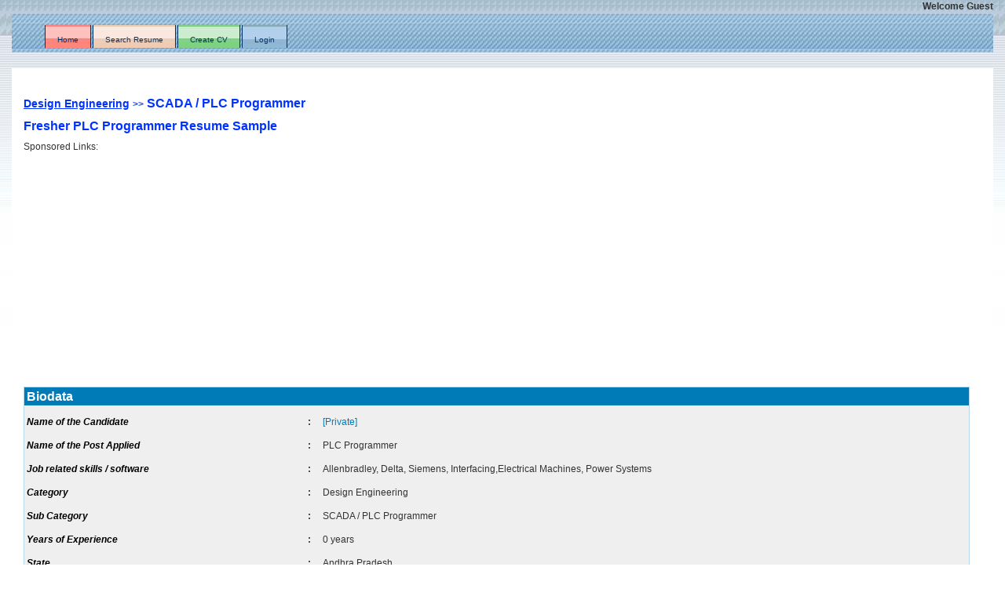

--- FILE ---
content_type: text/html; charset=UTF-8
request_url: http://www.resumecvindia.com/?cv=15923
body_size: 15316
content:


<!DOCTYPE html PUBLIC "-//W3C//DTD XHTML 1.0 Strict//EN" "http://www.w3.org/TR/xhtml1/DTD/xhtml1-strict.dtd">
<html xmlns="http://www.w3.org/1999/xhtml">
<head>



<script async custom-element="amp-auto-ads"
        src="https://cdn.ampproject.org/v0/amp-auto-ads-0.1.js">
</script>





      <meta charset="utf-8">
  <meta name="viewport" content="width=device-width, initial-scale=1">



<title>Fresher PLC Programmer : Resume Format</title>

<meta name="description" content="PLC Programmer Andhra Pradesh, Allenbradley, Delta, Siemens, Interfacing,Electrical Machines, Power Systems, B.Tech. Electrical & Electronics : CV Model, Example Resume Objective : Design Engineering, SCADA / PLC Programmer" /> 

<meta name="robots" content="index" /> 


<link href="style.css" rel="stylesheet" type="text/css" />
<link REL="SHORTCUT ICON" HREF="favicon.ico">

  <script src="js/bootstrap.min.js"></script>
  <script src="//ajax.googleapis.com/ajax/libs/jquery/1.9.1/jquery.min.js"></script>
  
  <link rel="stylesheet" href="css/bootstrap.min.css">
  <script src="js/bootstrap.min.js"></script>
<style>
    .navbar {
      margin-bottom: 0;
      border-radius: 0;
    }
    .navbar-inverse{
      background: initial !important;
      border: none !important;
    }
    .navbar-nav{
      float: none;
    }
    

  </style>
</head>
<body>

<amp-auto-ads type="adsense"
        data-ad-client="ca-pub-5800892549349547">
</amp-auto-ads>


<div class="container-fluid">
<div id="wrap">
 <div id="topbar">
<div align='right'><b>Welcome Guest</b></div> 
</div> 
<div id="header">

  <link rel="stylesheet" href="css/bootstrap.min.css">
  <script src="js/bootstrap.min.js"></script>


<nav class="navbar navbar-inverse">
  <div class="container-fluid">
    <div class="navbar-header">
      <button type="button" class="navbar-toggle" data-toggle="collapse" data-target="#myNavbar">
        <span class="icon-bar"></span>
        <span class="icon-bar"></span>
        <span class="icon-bar"></span>                        
      </button>
    </div>
    <div class="collapse navbar-collapse" id="myNavbar">
      <div id="header">
      <ul class="nav navbar-nav" id="topmenu">
        <li id="topmenu1" class="current_page_item"><a href="index.php" title="Home" class="current_page_item"><span>Home</span></a></li>
        <li id="topmenu6"><a href="search/advance_search.php" title="Resume Search">Search Resume</a></li>
               <li id="topmenu2"><a href="usrfld/register.php" title="Create CV"><span>Create CV</span></a></li>
       
        
      <li id="topmenu4"><a href="loginpge.php" title="Login"><span>Login</span></a></li>
            
        
      </ul>
      <div class="clr"></div>
      </div>
      
    </div>
  </div>
</nav>


  



</div>
 
<div id="content">
	<div id="mainpage2" style="overflow:hidden">
		 <meta name="viewport" content="width=device-width, initial-scale=1, shrink-to-fit=no">
<script type="text/javascript">
$(document).ready(function () {  
  $('#prebtn').mouseover(function()
  {  
    $('#prebtn').css('color','black');
  });
  $('#prebtn').mouseout(function()
  {  
    $('#prebtn').css('color','white');
  });
});
</script>

<script language="javascript" type="text/javascript">
function chg_cat()
{
	var obj=document.getElementById("cid");
	if(obj.selectedIndex>0)
	{
		var zn=obj.value;
		obj=document.getElementById("scatid");
		var n=obj.options.length;
		while(n>1)
		{	
			for(var i=1;i<n;i++)
				obj.options[i]=null;
			n=obj.options.length;
		}		
		$.ajax({
                    type: "GET",
                    url: "getsubcat.php?fld=" + zn,
                    dataType: "xml",
                    success: function(xml) {
                    $(xml).find('opts').each(function(){													 
					$("#scatid").append("<option value=\"" + $(this).attr('id') + "\">" + $(this).text() + "</option>");
													  });
					}
		});
	}
}
</script>
<style type="text/css">
a.port
{
	text-decoration:underline;
	color:#154ED2;
}
a.port:hover
{
	text-decoration:underline;
	color:#000000;
	
}
</style>
<h1 style='font-size:16px; color:#0033FF; font-weight:bold;'><a title='Design Engineering' href='?cat=3' style=' font-size:14px; line-height:40px; color:#0033FF; text-decoration:underline; '>Design Engineering</a>&nbsp;<span style='font-size:12px;'>&gt;&gt;</span>&nbsp;SCADA / PLC Programmer<span style='font-size:14px;'></span>&nbsp;<br/>Fresher PLC Programmer Resume Sample</h1>








<div align="left">
<span style="color:#333333">Sponsored Links:</span>
</div>



<div align="left">
<script async src="https://pagead2.googlesyndication.com/pagead/js/adsbygoogle.js"></script>
<!-- Resumecvindia.com-01 -->
<ins class="adsbygoogle"
     style="display:block"
     data-ad-client="ca-pub-5800892549349547"
     data-ad-slot="6283344121"
     data-ad-format="auto"
     data-full-width-responsive="true"></ins>
<script>
     (adsbygoogle = window.adsbygoogle || []).push({});
</script>
</div>









			

<div class="post-title">&nbsp;&nbsp;&nbsp;&nbsp;
<form method="POST" name="regfrm" onsubmit="return valcontact()">
<table style="background: #EFEFEF;" border="0">








<tr><td  style='background-color:#007BB7; padding:2px; color:#FFFFFF;' colspan='5'><h2 style='font-size:16px; color:#FFFFFF; margin:0px; font-weight:bold'>Biodata</h2></td></tr><tr><td colspan='5'></td></tr><tr><td align='left' valign='top' style='color:#000000;padding-left:5px' ><b><i>Name of the Candidate</i></b></td><td><b>:</b></td><td colspan='3'><span style='color:#007BB7'>[Private]</span></td></tr><tr><td align='left' valign='top' style='color:#000000; padding-left:5px'><b><i>Name of the Post Applied</i></b></td><td><b>:</b></td><td colspan='3' >PLC Programmer</td></tr><tr><td align='left' valign='top' style='color:#000000; padding-left:5px'><b><i>Job related skills / software</i></b></td><td><b>:</b></td><td colspan='3'>Allenbradley, Delta, Siemens, Interfacing,Electrical Machines, Power Systems</td></tr><tr><td align='left' valign='top' style='color:#000000; padding-left:5px'><b><i>Category</i></b></td><td><b>:</b></td><td colspan='3'>Design Engineering</td></tr><tr><td align='left' valign='top' style='color:#000000; padding-left:5px'><b><i>Sub Category</i></b></td><td><b>:</b></td><td colspan='3'>SCADA / PLC Programmer</td></tr><tr><td align='left' valign='top' style='color:#000000; padding-left:5px'><b><i>Years of Experience</i></b></td><td><b>:</b></td><td colspan='3'>0 years</td></tr><tr><td align='left' valign='top' style='color:#000000; padding-left:5px'><b><i>State</i></b></td><td><b>:</b></td><td colspan='3' >Andhra Pradesh</td></tr><tr><td align='left' valign='top' style='color:#000000; padding-left:5px'><b><i>Gender</i></b></td><td><b>:</b></td><td colspan='3'>Male</td></tr><tr><td align='left' valign='top' style='color:#000000; padding-left:5px'><b><i>Salary Expected per Month(Rs)</i></b></td><td><b>:</b></td><td colspan='3'>10,000 to 15,000</td></tr><tr><td align='left' valign='top' style='color:#000000; padding-left:5px'><b><i>Highest Qualification attained</i></b></td><td><b>:</b></td><td colspan='3'>B.Tech. : Bachelor of Technology</td></tr><tr><td align='left' valign='top' style='color:#000000; padding-left:5px'><b><i>Major / Specialization</i></b></td><td><b>:</b></td><td colspan='3'>Electrical & Electronics</td></tr><tr><td align='left' valign='top' style='color:#000000; padding-left:5px'><b><i>Email Id</i></b></td><td><b>:</b></td><td colspan='3'><span style='color:#007BB7'>[Private]</span></td></tr><tr><td colspan='5'>&nbsp;</td></tr><tr><td align='left' valign='top' style='color:#000000; padding-left:5px'><b><i>Are you looking for job now?</i></b></td><td><b>:</b></td><td colspan='3' style='padding-left:5px'>Yes</td></tr><tr><td align='left' valign='top' style='color:#000000; padding-left:5px'><b><i>Can the recruiter contact you?</i></b></td><td><b>:</b></td><td colspan='3' style='padding-left:5px'>Yes</td></tr><tr><td colspan='5'>


<div align="left">
<span style="color:#333333">Sponsored Links:</span>
</div>


<script async src="https://pagead2.googlesyndication.com/pagead/js/adsbygoogle.js"></script>
<!-- Resumecvindia.com-02 -->
<ins class="adsbygoogle"
     style="display:block"
     data-ad-client="ca-pub-5800892549349547"
     data-ad-slot="9236810526"
     data-ad-format="auto"
     data-full-width-responsive="true"></ins>
<script>
     (adsbygoogle = window.adsbygoogle || []).push({});
</script>







		</td></tr><tr><td style='background-color:#007BB7; padding:2px; color:#FFFFFF;' colspan='5'><h2 style='font-size:16px; color:#FFFFFF; margin:0px; font-weight:bold;'>Resume Format / CV Sample Template / Example / Model :</h2></td></tr><tr><td colspan='5'></td></tr><tr><td align='left' valign='top' style='color:#000000' colspan='5'>&nbsp;&nbsp;&nbsp;&nbsp;<div style='padding-left:5px;'><p>
	<strong><u>Talluri.Prasanth kumar</u></strong><br>
	H.No&nbsp; : 25-12-2/1<br>
	Ramakrishna matam street<br>
	Rajahmundry,<br>
	Andhra Pradesh, INDIA.<br>
	<br>
	<b><u>EmailID&nbsp; </u></b>:prashu_me228 AT yahoo.com<br>
	<b><u>Contact Number&nbsp; </u></b>: +91-9493987508<br>
	<br>
	<b><u>Career Objective&nbsp; </u></b>:<br>
	To secure a challenging position where I can effectively contribute my skills and explore my innovation.<br>
	<br>
	<b><u>Educational Qualifications&nbsp; </u></b>:<br>
	B.TECH, EEE JNTU MAY, 2007 58.68%<br>
	INTERMEDIATE BOARD OF JULY,2001 74.30%<br>
	S.S.C Board of Secondary MARCH,1999 70.83%<br>
	<br>
	<b><u>Education&nbsp; </u></b>:<br>
	<b><u>Technical Skills&nbsp; </u></b>:<br>
	MS-OFFICE<br>
	<br>
	<b><u>Academic interest&nbsp; </u></b>:<br>
	Electrical machines<br>
	Power systems<br>
	<br>
	<b><u>Achievements&nbsp; </u></b>:<br>
	** Trained at "SPECIAL TRAINING PROGRAMME" conducted by the Government of Andhra Pradesh and IEG(Institute of electronic governance)<br>
	** Participated in "Prathiba Paper Presentation "and secured prize .<br>
	** Secured prize in "Talent Test" conducted by"ambica".<br>
	<br>
	<b><u>WORK EXPERIENCE&nbsp; </u></b>:<br>
	** Worked as a QC in Records and Dataware housing, Tadbund, Hyderabad.<br>
	** Working as an marketing Engineer in MRPC company,Hyderabad.<br>
	<br>
	<b><u>PROJECT PROFILE&nbsp; </u></b>:<br>
	<b><u>Project&nbsp; </u></b>: PC BASED CONTROL OF ELECTRICAL EQUIPMENTS.<br>
	<br>
	<b><u>DESCRIPTION&nbsp; </u></b>:<br>
	PC based control of Electrical equipment consist of two interfaces .they are the software and the hardware interface.<br />			


<Br />




<Br />








 Hardware interface consists of Optocouplers, Relays, Diodes, Resistors, and the DB-connector pin. So after the connection of the hardware interface. We need to test by giving the power supply .than we can know that the equipment is tested. After this, a programme should be written in Q-Basic language. This language is an old version .other than this language we can also use the C-language. So after writing the language. We can use it. This equipment can used to control upto 8 Electrical equipments. That is fan, light, TV, etc...As we had given the programme it appears on the monitor with control bars.that as Q and W.where Q is for On and W is for OFF. And the monitor displays it as &ldquo;1&rdquo; and &ldquo;0&rdquo;.where &ldquo;1&rdquo; means On and &ldquo;0&rdquo; means OFF.<br>
	<br>
	<b><u>PERSONAL SKILLS&nbsp; </u></b>:<br>
	Comprehensive problem solving abilities, excellent verbal and written communication skills, ability to deal with people diplomatically, willingness to learn team facilitator hard worker.<br>
	<br>
	<b><u>PERSONAL PROFILE&nbsp; </u></b>:<br>
	<b><u>Name&nbsp; </u></b>: Talluri Prasanth Kumar<br>
	<b><u>Father&rsquo;s Name&nbsp; </u></b>: T.Janardhan Rao.<br>
	<b><u>Mother&rsquo;s Name&nbsp; </u></b>: T.Chandhra Vathi<br>
	<b><u>Nationality&nbsp; </u></b>: Indian<br>
	<b><u>Date of Birth&nbsp; </u></b>: 01-06-1984<br>
	<b><u>Hobbies&nbsp; </u></b>: Reading Books, Philately.<br>
	<b><u>Languages Known&nbsp; </u></b>: Telugu, English and Hindi<br>
	<br>
	<b><u>Place&nbsp; </u></b>: Rajahmundry.<br>
	<b><u>Date&nbsp; </u></b>:<br>
	<br>
	(T.Prasanth kumar)<br>
	&nbsp;</p>
</div></td></tr><tr><td colspan='5'></td></tr>

 
      <!--<tr><td colspan='5' align="right" style="padding-top:10px; padding-bottom:10px;">
<a href="?cv=15239" id="prebtn" title="Click Here to Go Next Resume" style="color:#FFF; text-decoration:none; font-weight:bold; background-color:#FF6600; padding:5px;">Previous</a>
</td></tr>--> 
 
       <tr><td  style='background-color:#007BB7; padding:2px; color:#FFFFFF;' colspan='5'><h2 style="font-size:16px; color:#FFFFFF; margin:0px; font-weight:bold">Notes</h2></td></tr>
		<tr>

		<td colspan="5" valign="top"> 
		<table style="border:0px solid #FFFFFF">
		<tr><td>
		<p style="color:#CC0000;padding-left: 5px;">1. This is an online resume, managed by the candidate.<br/>
		2. <a href="usrfld/register.php" style="text-decoration:underline; color:#0033CC">Create your online resume  here</a>.<br/>
		3. If candidate allows, recruiters can contact the candidate directly.<br/>
		4. Personal and contact details can be kept private optionally by the candidate.<br/>
		5. Create a link to this online resume where ever you want in the web.</p>	
		</td>
		</tr>
		</table>
		</td>
		</tr>
		
		</table>
<br/><br/></form>
<script type="text/javascript">
function fnmove()
{
	 r=confirm("Are you sure you want to move the selected values?");
	 if(r==true)
	{
		return true;
	}
	else
	{
		return false;
	}
}
function selectAll(x) {
for(var i=0,l=x.form.length; i<l; i++)
if(x.form[i].type == 'checkbox' && x.form[i].name != 'sAll')
x.form[i].checked=x.form[i].checked?false:true
}
</script>

</div>	</div>

<!--<div id="sidebar">
<div id="sidebarcontents"> 
 </div>
  <div id="sidebarbottom"></div>
</div>-->

<div class="clear">&nbsp;</div>
</div>
<div class="container-fluid foot_bk">
	<div id="footer">
	<div class="col-md-6">
		<strong>Copyright 2008-2020 - ResumeCVindia. <br />All rights reserved.</strong>
	</div>
	
	<div class="col-md-6">
		<span style="float: right;">
				<a href="faq.php" title="FAQ" style="color:#000000; text-decoration:none"><span>FAQ</span></a>&nbsp;&nbsp;|&nbsp;&nbsp;<a href="contactus.php" title="Contact the Administrator" style="color:#000000; text-decoration:none"><span>Contact the Administrator</span></a><!--&nbsp;&nbsp;|&nbsp;&nbsp;<a href="aboutus.php" title="About Us" style="color:#000000; text-decoration:none"><span>About Us</span></a>-->&nbsp;&nbsp;|&nbsp;&nbsp;<a href="privacy.php" title="Privacy policy" style="color:#000000; text-decoration:none"><span>Privacy policy</span></a></span>		
	</div>
	</div>
</div>
</div><!--wrap end-->
</div>
<script type="text/javascript">
var err='';
if(err.length>0)
alert(err);

</script>
<script type="text/javascript">

  var _gaq = _gaq || [];
  _gaq.push(['_setAccount', 'UA-4262790-10']);
  _gaq.push(['_trackPageview']);

  (function() {
    var ga = document.createElement('script'); ga.type = 'text/javascript'; ga.async = true;
    ga.src = ('https:' == document.location.protocol ? 'https://ssl' : 'http://www') + '.google-analytics.com/ga.js';
    var s = document.getElementsByTagName('script')[0]; s.parentNode.insertBefore(ga, s);
  })();

</script>
</body>
</html>


--- FILE ---
content_type: text/html; charset=utf-8
request_url: https://www.google.com/recaptcha/api2/aframe
body_size: 267
content:
<!DOCTYPE HTML><html><head><meta http-equiv="content-type" content="text/html; charset=UTF-8"></head><body><script nonce="DfxWelqTSEHg9UnOwbn4xQ">/** Anti-fraud and anti-abuse applications only. See google.com/recaptcha */ try{var clients={'sodar':'https://pagead2.googlesyndication.com/pagead/sodar?'};window.addEventListener("message",function(a){try{if(a.source===window.parent){var b=JSON.parse(a.data);var c=clients[b['id']];if(c){var d=document.createElement('img');d.src=c+b['params']+'&rc='+(localStorage.getItem("rc::a")?sessionStorage.getItem("rc::b"):"");window.document.body.appendChild(d);sessionStorage.setItem("rc::e",parseInt(sessionStorage.getItem("rc::e")||0)+1);localStorage.setItem("rc::h",'1768901946581');}}}catch(b){}});window.parent.postMessage("_grecaptcha_ready", "*");}catch(b){}</script></body></html>

--- FILE ---
content_type: text/css
request_url: http://www.resumecvindia.com/style.css
body_size: 12183
content:
@charset "utf-8";
* {	margin: 0px; padding: 0px;}
.clear {clear:both;}
.clearleft {display:block; clear:left;}
.clearright{display:block; clear:right;}
.hide {display:none;}
a {color:#666600;}
a:visited {color:#999999;}
a:active {color:#669900;}
a:hover {color:#666600; text-decoration:none;}
body {background: url(images/bg3.jpg) repeat-x #FFFFFF;
    body {background: url(images/bg3.jpg) repeat-x #FFFFFF;
	font-size: 12px !important;
	font-family: Verdana, Arial, Helvetica, sans-serif !important;
	color: #666666 !important;
}
}
/*#wrap{ width:1000px; margin:0px auto 15px auto; font-family:Verdana, Arial, Helvetica, sans-serif; font-size:12px; color:#666666;}
*/
/*Header*/
#sitename {display:block; padding:20px 5px 0px 75px; font-size:25px; text-transform:uppercase;}
#sitename span {font:Georgia, "Times New Roman", Times, serif; font-weight:normal; color:#000000;}
/*#topbar {height:0px;}
*/#header {
	background-image:url(images/header.jpg);
	/*background-repeat:repeat-x;*/
	/*height:45px;
	width: 1000px;*/
}
#header .siteslogan {display:block; font: normal 20px Georgia, "Times New Roman", Times, serif; text-align:center; padding:5px 10px 0px 10px;}

/*Header Menu*/
#topmenu {display:block; list-style:none; padding:15px 10px 0px 10px;}
#topmenu li {display:inline; font-size:10px;}

#topmenu4 a {display:table;  height:21px; margin:0px 0px 5px 2px; text-decoration:none; padding:9px 15px 0px 15px; text-align:center;}
#topmenu4 a, #topmenu4 a:visited, #topmenu4 a:active {background:url(images/menu1.jpg) repeat-x; border-left:solid 1px #003366; border-right:solid 1px #003366; color:#003366;}
#topmenu4 a:hover{background:url(images/menu2.jpg) repeat-x; border-left:solid 1px #abca74; border-right:solid 1px #abca74; color:#FFFFFF;}
#topmenu4 .active a, #topmenu4 .active a:visited, #topmenu4 .active a:active{background:url(images/menu2.jpg) repeat-x; border-left:solid 1px #003366; border-right:solid 1px #003366; color:#003366;}

#topmenu1 a {display:table; height:21px; margin:0px 0px 5px 2px; text-decoration:none; padding:9px 15px 0px 15px; text-align:center;}
#topmenu1 a, #topmenu1 a:visited, #topmenu1 a:active {background:url(images/home2.jpg) repeat-x; border-left:solid 1px #003366; border-right:solid 1px #003366; color:#003366;}
#topmenu1 a:hover{background:url(images/menu2.jpg) repeat-x; border-left:solid 1px #abca74; border-right:solid 1px #abca74; color:#FFFFFF;}
#topmenu1 .active a, #topmenu1 .active a:visited, #topmenu1 .active a:active{background:url(images/home1.jpg) repeat-x; border-left:solid 1px #003366; border-right:solid 1px #003366; color:#003366;}

#topmenu2 a {display:table;  height:21px; margin:0px 0px 5px 2px; text-decoration:none; padding:9px 15px 0px 15px; text-align:center;}
#topmenu2 a, #topmenu2 a:visited, #topmenu2 a:active {background:url(images/reg2.jpg) repeat-x; border-left:solid 1px #003366; border-right:solid 1px #003366; color:#003366;}
#topmenu2 a:hover{background:url(images/menu2.jpg) repeat-x; border-left:solid 1px #abca74; border-right:solid 1px #abca74; color:#FFFFFF;}
#topmenu2 .active a, #topmenu2 .active a:visited, #topmenu2 .active a:active{background:url(images/reg1.jpg) repeat-x; border-left:solid 1px #003366; border-right:solid 1px #003366; color:#003366;}


#topmenu3 a {display:block; float:left; height:21px; margin:0px 0px 5px 2px; text-decoration:none; padding:9px 15px 0px 15px; text-align:center;}
#topmenu3 a, #topmenu3 a:visited, #topmenu3 a:active {background:url(images/add1.jpg) repeat-x; border-left:solid 1px #003366; border-right:solid 1px #003366; color:#003366;}
#topmenu3 a:hover{background:url(images/menu2.jpg) repeat-x; border-left:solid 1px #abca74; border-right:solid 1px #abca74; color:#FFFFFF;}
#topmenu3 .active a, #topmenu3 .active a:visited, #topmenu3 .active a:active{background:url(images/add2.jpg) repeat-x; border-left:solid 1px #003366; border-right:solid 1px #003366; color:#003366;}

#topmenu6 a {display:table; height:21px; margin:0px 0px 5px 2px; text-decoration:none; padding:9px 15px 0px 15px; text-align:center;}
#topmenu6 a, #topmenu6 a:visited, #topmenu6 a:active {background:url(images/search2.jpg) repeat-x; border-left:solid 1px #003366; border-right:solid 1px #003366; color:#003366;}
#topmenu6 a:hover{background:url(images/menu2.jpg) repeat-x; border-left:solid 1px #abca74; border-right:solid 1px #abca74; color:#FFFFFF;}
#topmenu6 .active a, #topmenu6 .active a:visited, #topmenu6 .active a:active{background:url(images/search1.jpg) repeat-x; border-left:solid 1px #003366; border-right:solid 1px #003366; color:#003366;}

#topmenu7 a {display:block; float:left; height:21px; margin:0px 0px 5px 2px; text-decoration:none; padding:9px 15px 0px 15px; text-align:center;}
#topmenu7 a, #topmenu7 a:visited, #topmenu7 a:active {background:url(images/like1.jpg) repeat-x; border-left:solid 1px #003366; border-right:solid 1px #003366; color:#003366;}
#topmenu7 a:hover{background:url(images/menu2.jpg) repeat-x; border-left:solid 1px #abca74; border-right:solid 1px #abca74; color:#FFFFFF;}
#topmenu7 .active a, #topmenu7 .active a:visited, #topmenu7 .active a:active{background:url(images/like1.jpg) repeat-x; border-left:solid 1px #003366; border-right:solid 1px #003366; color:#003366;}


/*Content*/
#content {background:url(images/contentbg3.jpg);}
#mainpage {  float:left; padding:5px 5px 5px 5px;}
#mainpage p {line-height:22px; margin:0px 0px 22px 0px;}
#mainpage blockquote {background:#oooooo; display:block; margin:5px; font:Georgia, "Times New Roman", Times, serif; font-style:italic;}
{border-width:0;}
h1, h2, h3, h4, h5 {color:#215096; font-weight:bold;font-family: Arial, Helvetica, sans-serif;}
#mainpage h1 {font-size:28px;}
#mainpage h2 {font-size:24px;}
#mainpage h3 {font-size:20px;}
#mainpage h4 {font-size:18px;}
#mainpage h5 {font-size:16px;}
.postlist {list-style:none; margin:0px}
.postlist li {display:block; padding:0px; border-bottom: dashed 5px #D6E4A7;}
.subhead{font-size:12px; color:#215096; font-weight:bold; display:block; margin:0px; background:#FFFEE6; margin:10px 0px 0px 0px; padding:5px;}
.postlist a,.postlist a:visited, .postlist a:active {display:block; padding:2px 2px 2px 12px; background: url(images/bullet.jpg) no-repeat 3px #FFFEE6; background-color:#FFFEE6;  color:#0033CC; font-weight:bold; text-decoration:underline;}
.postlist a:hover { background: url(images/bullet2.jpg) no-repeat 3px #F4F7EA; color:#000000; font-weight:bold; text-decoration:underline;}#content #mainpage ol {margin:10px 10px 10px 25px;}
#content #mainpage ol li {padding:5px 5px 5px 20px;}
#content #mainpage ul li {display:block; padding:0px; border-bottom: dashed 1px #D6E4A7;}

/*Content*/
#mainpage2 { padding:5px 5px 5px 15px;}
#mainpage2 p {line-height:22px; margin:0px 0px 22px 0px;}
#mainpage2 blockquote {background:#oooooo; display:block; margin:5px; font:Georgia, "Times New Roman", Times, serif; font-style:italic;}
{border-width:0;}
h1, h2, h3, h4, h5 {color:#215096; font-weight:bold;font-family: Arial, Helvetica, sans-serif;}

h4{color:#215096 !important; font-weight:bold !important;font-family: Arial, Helvetica, sans-serif !important;}
#mainpage2 h1 {font-size:28px;}
#mainpage2 h2 {font-size:24px;}
#mainpage2 h3 {font-size:20px;}
#mainpage2 h4 {font-size:18px;}
#mainpage2 h5 {font-size:16px;}

#content #mainpage2 ol li {padding:5px 5px 5px 20px;}
#content #mainpage2 ul li {display:block; padding:0px; border-bottom: dashed 1px #D6E4A7;}


/*Content*/
#content1 {background:url(images/contentbg3.jpg);}
#mainpage1 { /*width:995px;*/ float:left; padding:0px 0px 0px 0px;}
#mainpage1 p {line-height:22px; margin:0px 0px 0px 0px;}
#mainpage1 blockquote {background:#oooooo; display:block; margin:5px; font:Georgia, "Times New Roman", Times, serif; font-style:italic;}
{border-width:0;}
#mainpage1 h1 {font-size:28px;}
#mainpage1 h2 {font-size:24px;}
#mainpage1 h3 {font-size:20px;}
#mainpage1 h4 {font-size:18px;}
#mainpage1 h5 {font-size:16px;}

#content #mainpage1 ol li {padding:0px 0px 0px 0px;}
#content #mainpage1 ul li {display:block; padding:0px; border-bottom: dashed 1px #D6E4A7;}

/*Tables*/
table { width:98%; border:solid 1px #B5DAF0; background:#efefef; line-height: 2em;}
th {background: #FFFFCC; padding:3px; border-bottom:dashed 1px #CCCCCC; text-align:left;}
td {padding:3px !important;}
/*forms*/
form {margin:0; padding:0;}
.textfield {width:400px; background-color: #F3F4E8; margin:0px;	border: 1px solid #D6D9AE;}
.button {display: block; padding:0px; background-color:#E3E6C8; margin:3px;	border: 2px solid #efefef; color:#999933;}
.textfield:hover {background:#FBFCF8;}
.textfield:focus {background:#ffffff;}
/*gallery*/
.gallery {background:#efefef; margin:0px 0px 10px 0px; padding:5px;}
.gallery .box {display:block; height:100px; float:left; width:43%; padding:10px 5px 5px 5px; margin:8px; background:#ffffff; text-align:center;}
.box img {background:#efefef; padding:5px;}
.box .caption {display:block; text-align:center;}
.box a img, .box a:visited img, .box a:active img {border:solid 1px #cccccc;}
.box a:hover img {border:solid 1px #000000;}

/*Blog posts*/
h2 .postdate {display:block; float:left; background:url(images/dateballoon.jpg) no-repeat; width:55px; height:60px;}
.post {margin:10px 0px 10px 0px;}
.post img { display:block; background:#efefef; border:solid 1px #cccccc; padding:5px;}
.post h2 a,.post h2 a:visited,.post h2 a:active{color:#669900; text-decoration:none;}
.post h2 a:hover {color:#000000;}
.post .left {float:left; margin:5px;}
.post .right {float:right; margin:5px;}
.metadata{display:block; clear:left; font-size:10px; color:#999999; border-top:solid 1px #efefef; text-align:right;}
.postinfo {display:block; clear:left; border-top: solid 2px #cccccc; padding:5px; }
.comments a, .comments a:visited, .comments a:active{display:block; float:right; background:url(images/comment2.jpg) no-repeat; width:75px; height:27px; padding:10px 3px 0px 50px; font-size:8px; text-decoration:none;}
.comments a:hover{background:url(images/comment.jpg) no-repeat;}

/*Comments*/
.nocomments {color:#999999; font-size:10px; display:block;}
.commentlist {background: #F5F3E9; list-style-type:decimal; list-style-position:inside;}
.commentlist li {border-bottom:solid 2px #FDFCE1; padding:5px;}
.commentlist cite {display:block; color:#669900; font-weight:bold; padding:0px 3px 3px 20px;}
.commentmeta {display:block; font-size:10px; padding:3px; color:#999999;}
.commenttxt {display:block; padding:5px 5px 5px 15px;}

/*Sidebar*/
/*#sidebar { margin:0px 0px 0px 640px; background:url(images/sidebarbg1.jpg) repeat-y;}
*/#sidebarcontents {padding:5px 15px 5px 25px;}
#sidebarbottom {background:url(images/sidebarbottom1.jpg) no-repeat 0px; height:74px;}

/*Sidemenu*/
#menu {list-style:none;}
#menu li ul {list-style:none; font-size:11px;}
#menu li ul li {border-bottom:solid 1px #efefef; font-size:11px;padding:10px;}
#menu li ul a, #menu li ul a:visited, #menu li ul a:active { padding:5px 5px 0px 5px; color:#154ED2; font-size:12px; text-decoration:underline;}
a.trstyle {  color:#154ED2; font-size:11px; text-decoration:underline; }
#menu li ul  a:hover {background:#F8F9F2; color:#000000; font-size:11px;padding:10px;}
#menu h2 { border-bottom:solid 1px #D2E6CA; padding:1px 5px; margin:10px 0px 0px 0px; font-family: Arial, Helvetica, sans-serif; font-size:18px; color:#215096; font-weight:bold;}
/*Sidemenu*/
#menu1 {list-style:none;}
#menu1 li ul {list-style:none;}
#menu1 li ul li {display:block; 
/*height:30px; */
line-height:2em;
border-bottom:solid 1px #efefef;}
#menu1 li ul a, #menu li ul a:visited, #menu li ul a:active { height:15px; padding:5px 5px 0px 5px; text-decoration:underline; color:#154ED2;}
#menu1 li ul  a:hover {background:#F8F9F2; color:#000000; height:30px;}
#menu1 .setliwidth { width:400px; padding-left:40px;}
#menu1 h2 { display:block; border-bottom:solid 1px #D2E6CA; padding:5px; margin:10px 0px 0px 0px; font-family: Arial, Helvetica, sans-serif; font-size:18px; color:#215096; font-weight:bold;}
/*footer*/
#footer {
	 padding:5px; color:#244F79; vertical-align:top;}
#credit {font-size:10px; padding:3px;}
.foot_bk{
	background-image: url(images/header.jpg);
	margin-bottom: 20px;
}
/*.list li{
	line-height: 2em;
}*/
